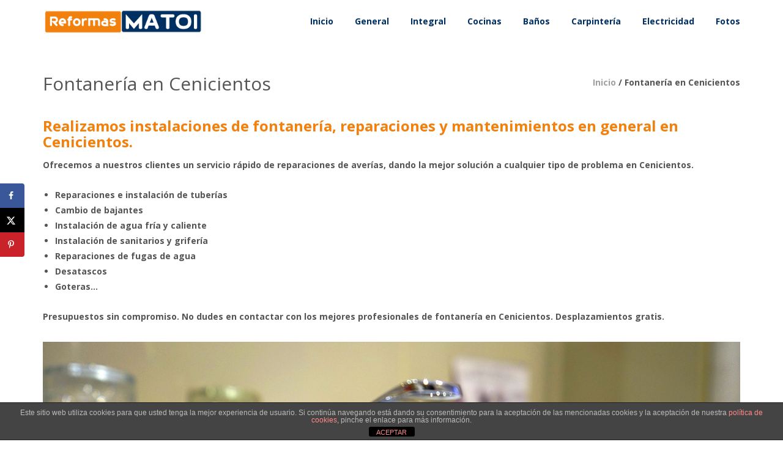

--- FILE ---
content_type: text/html; charset=UTF-8
request_url: https://www.reformasmatoi.com/fontaneria-en-cenicientos/
body_size: 11439
content:
<!DOCTYPE html>
<html dir="ltr" lang="es" prefix="og: https://ogp.me/ns#" class="no-js">
<head>
	<meta charset="UTF-8">
	<meta name="viewport" content="width=device-width">
	<link rel="profile" href="https://gmpg.org/xfn/11">
	<link rel="pingback" href="https://www.reformasmatoi.com/xmlrpc.php">
	<!--[if lt IE 9]>
	<script src="https://www.reformasmatoi.com/wp-content/themes/onetone/js/html5.js"></script>
	<![endif]-->
<title>Fontanería en Cenicientos | Reformas Matoi - Empresa de Reformas en Madrid</title>

		<!-- All in One SEO 4.9.3 - aioseo.com -->
	<meta name="robots" content="max-image-preview:large" />
	<meta name="google-site-verification" content="H2bBtO63RueLrXRhQdmp6sTLsUnmE7ppqpCNg8HZXS0" />
	<link rel="canonical" href="https://www.reformasmatoi.com/fontaneria-en-cenicientos/" />
	<meta name="generator" content="All in One SEO (AIOSEO) 4.9.3" />
		<meta property="og:locale" content="es_ES" />
		<meta property="og:site_name" content="Reformas Matoi - Empresa de Reformas en Madrid | Reforma general, integral, reforma de cocinas, reforma de baños, fontaneria, electricidad, carpintería" />
		<meta property="og:type" content="article" />
		<meta property="og:title" content="Fontanería en Cenicientos | Reformas Matoi - Empresa de Reformas en Madrid" />
		<meta property="og:url" content="https://www.reformasmatoi.com/fontaneria-en-cenicientos/" />
		<meta property="og:image" content="https://www.reformasmatoi.com/wp-content/uploads/2017/09/Foto-FB.png" />
		<meta property="og:image:secure_url" content="https://www.reformasmatoi.com/wp-content/uploads/2017/09/Foto-FB.png" />
		<meta property="og:image:width" content="350" />
		<meta property="og:image:height" content="350" />
		<meta property="article:published_time" content="2020-12-27T13:08:59+00:00" />
		<meta property="article:modified_time" content="2020-12-27T13:08:59+00:00" />
		<meta property="article:publisher" content="https://www.facebook.com/reformas.matoi.96" />
		<meta name="twitter:card" content="summary_large_image" />
		<meta name="twitter:site" content="@MatoiReformas" />
		<meta name="twitter:title" content="Fontanería en Cenicientos | Reformas Matoi - Empresa de Reformas en Madrid" />
		<meta name="twitter:creator" content="@MatoiReformas" />
		<meta name="twitter:image" content="https://www.reformasmatoi.com/wp-content/uploads/2017/09/Foto-FB.png" />
		<script type="application/ld+json" class="aioseo-schema">
			{"@context":"https:\/\/schema.org","@graph":[{"@type":"BreadcrumbList","@id":"https:\/\/www.reformasmatoi.com\/fontaneria-en-cenicientos\/#breadcrumblist","itemListElement":[{"@type":"ListItem","@id":"https:\/\/www.reformasmatoi.com#listItem","position":1,"name":"Home","item":"https:\/\/www.reformasmatoi.com","nextItem":{"@type":"ListItem","@id":"https:\/\/www.reformasmatoi.com\/fontaneria-en-cenicientos\/#listItem","name":"Fontaner\u00eda en Cenicientos"}},{"@type":"ListItem","@id":"https:\/\/www.reformasmatoi.com\/fontaneria-en-cenicientos\/#listItem","position":2,"name":"Fontaner\u00eda en Cenicientos","previousItem":{"@type":"ListItem","@id":"https:\/\/www.reformasmatoi.com#listItem","name":"Home"}}]},{"@type":"Organization","@id":"https:\/\/www.reformasmatoi.com\/#organization","name":"Reformas Matoi - Empresa de Reformas en Madrid","description":"Reforma general, integral, reforma de cocinas, reforma de ba\u00f1os, fontaneria, electricidad, carpinter\u00eda","url":"https:\/\/www.reformasmatoi.com\/","telephone":"+34663860211","logo":{"@type":"ImageObject","url":"https:\/\/www.reformasmatoi.com\/wp-content\/uploads\/2017\/09\/Foto-FB.png","@id":"https:\/\/www.reformasmatoi.com\/fontaneria-en-cenicientos\/#organizationLogo","width":350,"height":350},"image":{"@id":"https:\/\/www.reformasmatoi.com\/fontaneria-en-cenicientos\/#organizationLogo"},"sameAs":["https:\/\/www.facebook.com\/reformas.matoi.96","https:\/\/twitter.com\/MatoiReformas","https:\/\/www.instagram.com\/reformasmatoi\/","https:\/\/www.pinterest.es\/refmatoi\/","https:\/\/www.linkedin.com\/in\/reformas-matoi\/"]},{"@type":"WebPage","@id":"https:\/\/www.reformasmatoi.com\/fontaneria-en-cenicientos\/#webpage","url":"https:\/\/www.reformasmatoi.com\/fontaneria-en-cenicientos\/","name":"Fontaner\u00eda en Cenicientos | Reformas Matoi - Empresa de Reformas en Madrid","inLanguage":"es-ES","isPartOf":{"@id":"https:\/\/www.reformasmatoi.com\/#website"},"breadcrumb":{"@id":"https:\/\/www.reformasmatoi.com\/fontaneria-en-cenicientos\/#breadcrumblist"},"datePublished":"2020-12-27T13:08:59+00:00","dateModified":"2020-12-27T13:08:59+00:00"},{"@type":"WebSite","@id":"https:\/\/www.reformasmatoi.com\/#website","url":"https:\/\/www.reformasmatoi.com\/","name":"Reformas Matoi - Empresa de Reformas en Madrid","description":"Reforma general, integral, reforma de cocinas, reforma de ba\u00f1os, fontaneria, electricidad, carpinter\u00eda","inLanguage":"es-ES","publisher":{"@id":"https:\/\/www.reformasmatoi.com\/#organization"}}]}
		</script>
		<!-- All in One SEO -->

<!-- Hubbub v.1.36.3 https://morehubbub.com/ -->
<meta property="og:locale" content="es_ES" />
<meta property="og:type" content="article" />
<meta property="og:title" content="Fontanería en Cenicientos" />
<meta property="og:description" content="Realizamos instalaciones de fontanería, reparaciones y mantenimientos en general en Cenicientos. Ofrecemos a nuestros clientes un servicio rápido de reparaciones de averías, dando la mejor solución a cualquier tipo de problema en Cenicientos. Reparaciones e instalación de" />
<meta property="og:url" content="https://www.reformasmatoi.com/fontaneria-en-cenicientos/" />
<meta property="og:site_name" content="Reformas Matoi - Empresa de Reformas en Madrid" />
<meta property="og:updated_time" content="2020-12-27T13:08:59+00:00" />
<meta property="article:published_time" content="2020-12-27T13:08:59+00:00" />
<meta property="article:modified_time" content="2020-12-27T13:08:59+00:00" />
<meta name="twitter:card" content="summary_large_image" />
<meta name="twitter:title" content="Fontanería en Cenicientos" />
<meta name="twitter:description" content="Realizamos instalaciones de fontanería, reparaciones y mantenimientos en general en Cenicientos. Ofrecemos a nuestros clientes un servicio rápido de reparaciones de averías, dando la mejor solución a cualquier tipo de problema en Cenicientos. Reparaciones e instalación de" />
<meta class="flipboard-article" content="Realizamos instalaciones de fontanería, reparaciones y mantenimientos en general en Cenicientos. Ofrecemos a nuestros clientes un servicio rápido de reparaciones de averías, dando la mejor solución a cualquier tipo de problema en Cenicientos. Reparaciones e instalación de" />
<!-- Hubbub v.1.36.3 https://morehubbub.com/ -->
<link rel='dns-prefetch' href='//www.googletagmanager.com' />
<link rel='dns-prefetch' href='//cdnjs.cloudflare.com' />
<link rel='dns-prefetch' href='//fonts.googleapis.com' />
<link rel="alternate" type="application/rss+xml" title="Reformas Matoi - Empresa de Reformas en Madrid &raquo; Feed" href="https://www.reformasmatoi.com/feed/" />
<link rel="alternate" type="application/rss+xml" title="Reformas Matoi - Empresa de Reformas en Madrid &raquo; Feed de los comentarios" href="https://www.reformasmatoi.com/comments/feed/" />
<script type="text/javascript">
window._wpemojiSettings = {"baseUrl":"https:\/\/s.w.org\/images\/core\/emoji\/14.0.0\/72x72\/","ext":".png","svgUrl":"https:\/\/s.w.org\/images\/core\/emoji\/14.0.0\/svg\/","svgExt":".svg","source":{"concatemoji":"https:\/\/www.reformasmatoi.com\/wp-includes\/js\/wp-emoji-release.min.js?ver=6.1.9"}};
/*! This file is auto-generated */
!function(e,a,t){var n,r,o,i=a.createElement("canvas"),p=i.getContext&&i.getContext("2d");function s(e,t){var a=String.fromCharCode,e=(p.clearRect(0,0,i.width,i.height),p.fillText(a.apply(this,e),0,0),i.toDataURL());return p.clearRect(0,0,i.width,i.height),p.fillText(a.apply(this,t),0,0),e===i.toDataURL()}function c(e){var t=a.createElement("script");t.src=e,t.defer=t.type="text/javascript",a.getElementsByTagName("head")[0].appendChild(t)}for(o=Array("flag","emoji"),t.supports={everything:!0,everythingExceptFlag:!0},r=0;r<o.length;r++)t.supports[o[r]]=function(e){if(p&&p.fillText)switch(p.textBaseline="top",p.font="600 32px Arial",e){case"flag":return s([127987,65039,8205,9895,65039],[127987,65039,8203,9895,65039])?!1:!s([55356,56826,55356,56819],[55356,56826,8203,55356,56819])&&!s([55356,57332,56128,56423,56128,56418,56128,56421,56128,56430,56128,56423,56128,56447],[55356,57332,8203,56128,56423,8203,56128,56418,8203,56128,56421,8203,56128,56430,8203,56128,56423,8203,56128,56447]);case"emoji":return!s([129777,127995,8205,129778,127999],[129777,127995,8203,129778,127999])}return!1}(o[r]),t.supports.everything=t.supports.everything&&t.supports[o[r]],"flag"!==o[r]&&(t.supports.everythingExceptFlag=t.supports.everythingExceptFlag&&t.supports[o[r]]);t.supports.everythingExceptFlag=t.supports.everythingExceptFlag&&!t.supports.flag,t.DOMReady=!1,t.readyCallback=function(){t.DOMReady=!0},t.supports.everything||(n=function(){t.readyCallback()},a.addEventListener?(a.addEventListener("DOMContentLoaded",n,!1),e.addEventListener("load",n,!1)):(e.attachEvent("onload",n),a.attachEvent("onreadystatechange",function(){"complete"===a.readyState&&t.readyCallback()})),(e=t.source||{}).concatemoji?c(e.concatemoji):e.wpemoji&&e.twemoji&&(c(e.twemoji),c(e.wpemoji)))}(window,document,window._wpemojiSettings);
</script>
<style type="text/css">
img.wp-smiley,
img.emoji {
	display: inline !important;
	border: none !important;
	box-shadow: none !important;
	height: 1em !important;
	width: 1em !important;
	margin: 0 0.07em !important;
	vertical-align: -0.1em !important;
	background: none !important;
	padding: 0 !important;
}
</style>
	<link rel='stylesheet' id='wp-block-library-css' href='https://www.reformasmatoi.com/wp-includes/css/dist/block-library/style.min.css?ver=6.1.9' type='text/css' media='all' />
<link rel='stylesheet' id='aioseo/css/src/vue/standalone/blocks/table-of-contents/global.scss-css' href='https://www.reformasmatoi.com/wp-content/plugins/all-in-one-seo-pack/dist/Lite/assets/css/table-of-contents/global.e90f6d47.css?ver=4.9.3' type='text/css' media='all' />
<link rel='stylesheet' id='classic-theme-styles-css' href='https://www.reformasmatoi.com/wp-includes/css/classic-themes.min.css?ver=1' type='text/css' media='all' />
<style id='global-styles-inline-css' type='text/css'>
body{--wp--preset--color--black: #000000;--wp--preset--color--cyan-bluish-gray: #abb8c3;--wp--preset--color--white: #ffffff;--wp--preset--color--pale-pink: #f78da7;--wp--preset--color--vivid-red: #cf2e2e;--wp--preset--color--luminous-vivid-orange: #ff6900;--wp--preset--color--luminous-vivid-amber: #fcb900;--wp--preset--color--light-green-cyan: #7bdcb5;--wp--preset--color--vivid-green-cyan: #00d084;--wp--preset--color--pale-cyan-blue: #8ed1fc;--wp--preset--color--vivid-cyan-blue: #0693e3;--wp--preset--color--vivid-purple: #9b51e0;--wp--preset--gradient--vivid-cyan-blue-to-vivid-purple: linear-gradient(135deg,rgba(6,147,227,1) 0%,rgb(155,81,224) 100%);--wp--preset--gradient--light-green-cyan-to-vivid-green-cyan: linear-gradient(135deg,rgb(122,220,180) 0%,rgb(0,208,130) 100%);--wp--preset--gradient--luminous-vivid-amber-to-luminous-vivid-orange: linear-gradient(135deg,rgba(252,185,0,1) 0%,rgba(255,105,0,1) 100%);--wp--preset--gradient--luminous-vivid-orange-to-vivid-red: linear-gradient(135deg,rgba(255,105,0,1) 0%,rgb(207,46,46) 100%);--wp--preset--gradient--very-light-gray-to-cyan-bluish-gray: linear-gradient(135deg,rgb(238,238,238) 0%,rgb(169,184,195) 100%);--wp--preset--gradient--cool-to-warm-spectrum: linear-gradient(135deg,rgb(74,234,220) 0%,rgb(151,120,209) 20%,rgb(207,42,186) 40%,rgb(238,44,130) 60%,rgb(251,105,98) 80%,rgb(254,248,76) 100%);--wp--preset--gradient--blush-light-purple: linear-gradient(135deg,rgb(255,206,236) 0%,rgb(152,150,240) 100%);--wp--preset--gradient--blush-bordeaux: linear-gradient(135deg,rgb(254,205,165) 0%,rgb(254,45,45) 50%,rgb(107,0,62) 100%);--wp--preset--gradient--luminous-dusk: linear-gradient(135deg,rgb(255,203,112) 0%,rgb(199,81,192) 50%,rgb(65,88,208) 100%);--wp--preset--gradient--pale-ocean: linear-gradient(135deg,rgb(255,245,203) 0%,rgb(182,227,212) 50%,rgb(51,167,181) 100%);--wp--preset--gradient--electric-grass: linear-gradient(135deg,rgb(202,248,128) 0%,rgb(113,206,126) 100%);--wp--preset--gradient--midnight: linear-gradient(135deg,rgb(2,3,129) 0%,rgb(40,116,252) 100%);--wp--preset--duotone--dark-grayscale: url('#wp-duotone-dark-grayscale');--wp--preset--duotone--grayscale: url('#wp-duotone-grayscale');--wp--preset--duotone--purple-yellow: url('#wp-duotone-purple-yellow');--wp--preset--duotone--blue-red: url('#wp-duotone-blue-red');--wp--preset--duotone--midnight: url('#wp-duotone-midnight');--wp--preset--duotone--magenta-yellow: url('#wp-duotone-magenta-yellow');--wp--preset--duotone--purple-green: url('#wp-duotone-purple-green');--wp--preset--duotone--blue-orange: url('#wp-duotone-blue-orange');--wp--preset--font-size--small: 13px;--wp--preset--font-size--medium: 20px;--wp--preset--font-size--large: 36px;--wp--preset--font-size--x-large: 42px;--wp--preset--spacing--20: 0.44rem;--wp--preset--spacing--30: 0.67rem;--wp--preset--spacing--40: 1rem;--wp--preset--spacing--50: 1.5rem;--wp--preset--spacing--60: 2.25rem;--wp--preset--spacing--70: 3.38rem;--wp--preset--spacing--80: 5.06rem;}:where(.is-layout-flex){gap: 0.5em;}body .is-layout-flow > .alignleft{float: left;margin-inline-start: 0;margin-inline-end: 2em;}body .is-layout-flow > .alignright{float: right;margin-inline-start: 2em;margin-inline-end: 0;}body .is-layout-flow > .aligncenter{margin-left: auto !important;margin-right: auto !important;}body .is-layout-constrained > .alignleft{float: left;margin-inline-start: 0;margin-inline-end: 2em;}body .is-layout-constrained > .alignright{float: right;margin-inline-start: 2em;margin-inline-end: 0;}body .is-layout-constrained > .aligncenter{margin-left: auto !important;margin-right: auto !important;}body .is-layout-constrained > :where(:not(.alignleft):not(.alignright):not(.alignfull)){max-width: var(--wp--style--global--content-size);margin-left: auto !important;margin-right: auto !important;}body .is-layout-constrained > .alignwide{max-width: var(--wp--style--global--wide-size);}body .is-layout-flex{display: flex;}body .is-layout-flex{flex-wrap: wrap;align-items: center;}body .is-layout-flex > *{margin: 0;}:where(.wp-block-columns.is-layout-flex){gap: 2em;}.has-black-color{color: var(--wp--preset--color--black) !important;}.has-cyan-bluish-gray-color{color: var(--wp--preset--color--cyan-bluish-gray) !important;}.has-white-color{color: var(--wp--preset--color--white) !important;}.has-pale-pink-color{color: var(--wp--preset--color--pale-pink) !important;}.has-vivid-red-color{color: var(--wp--preset--color--vivid-red) !important;}.has-luminous-vivid-orange-color{color: var(--wp--preset--color--luminous-vivid-orange) !important;}.has-luminous-vivid-amber-color{color: var(--wp--preset--color--luminous-vivid-amber) !important;}.has-light-green-cyan-color{color: var(--wp--preset--color--light-green-cyan) !important;}.has-vivid-green-cyan-color{color: var(--wp--preset--color--vivid-green-cyan) !important;}.has-pale-cyan-blue-color{color: var(--wp--preset--color--pale-cyan-blue) !important;}.has-vivid-cyan-blue-color{color: var(--wp--preset--color--vivid-cyan-blue) !important;}.has-vivid-purple-color{color: var(--wp--preset--color--vivid-purple) !important;}.has-black-background-color{background-color: var(--wp--preset--color--black) !important;}.has-cyan-bluish-gray-background-color{background-color: var(--wp--preset--color--cyan-bluish-gray) !important;}.has-white-background-color{background-color: var(--wp--preset--color--white) !important;}.has-pale-pink-background-color{background-color: var(--wp--preset--color--pale-pink) !important;}.has-vivid-red-background-color{background-color: var(--wp--preset--color--vivid-red) !important;}.has-luminous-vivid-orange-background-color{background-color: var(--wp--preset--color--luminous-vivid-orange) !important;}.has-luminous-vivid-amber-background-color{background-color: var(--wp--preset--color--luminous-vivid-amber) !important;}.has-light-green-cyan-background-color{background-color: var(--wp--preset--color--light-green-cyan) !important;}.has-vivid-green-cyan-background-color{background-color: var(--wp--preset--color--vivid-green-cyan) !important;}.has-pale-cyan-blue-background-color{background-color: var(--wp--preset--color--pale-cyan-blue) !important;}.has-vivid-cyan-blue-background-color{background-color: var(--wp--preset--color--vivid-cyan-blue) !important;}.has-vivid-purple-background-color{background-color: var(--wp--preset--color--vivid-purple) !important;}.has-black-border-color{border-color: var(--wp--preset--color--black) !important;}.has-cyan-bluish-gray-border-color{border-color: var(--wp--preset--color--cyan-bluish-gray) !important;}.has-white-border-color{border-color: var(--wp--preset--color--white) !important;}.has-pale-pink-border-color{border-color: var(--wp--preset--color--pale-pink) !important;}.has-vivid-red-border-color{border-color: var(--wp--preset--color--vivid-red) !important;}.has-luminous-vivid-orange-border-color{border-color: var(--wp--preset--color--luminous-vivid-orange) !important;}.has-luminous-vivid-amber-border-color{border-color: var(--wp--preset--color--luminous-vivid-amber) !important;}.has-light-green-cyan-border-color{border-color: var(--wp--preset--color--light-green-cyan) !important;}.has-vivid-green-cyan-border-color{border-color: var(--wp--preset--color--vivid-green-cyan) !important;}.has-pale-cyan-blue-border-color{border-color: var(--wp--preset--color--pale-cyan-blue) !important;}.has-vivid-cyan-blue-border-color{border-color: var(--wp--preset--color--vivid-cyan-blue) !important;}.has-vivid-purple-border-color{border-color: var(--wp--preset--color--vivid-purple) !important;}.has-vivid-cyan-blue-to-vivid-purple-gradient-background{background: var(--wp--preset--gradient--vivid-cyan-blue-to-vivid-purple) !important;}.has-light-green-cyan-to-vivid-green-cyan-gradient-background{background: var(--wp--preset--gradient--light-green-cyan-to-vivid-green-cyan) !important;}.has-luminous-vivid-amber-to-luminous-vivid-orange-gradient-background{background: var(--wp--preset--gradient--luminous-vivid-amber-to-luminous-vivid-orange) !important;}.has-luminous-vivid-orange-to-vivid-red-gradient-background{background: var(--wp--preset--gradient--luminous-vivid-orange-to-vivid-red) !important;}.has-very-light-gray-to-cyan-bluish-gray-gradient-background{background: var(--wp--preset--gradient--very-light-gray-to-cyan-bluish-gray) !important;}.has-cool-to-warm-spectrum-gradient-background{background: var(--wp--preset--gradient--cool-to-warm-spectrum) !important;}.has-blush-light-purple-gradient-background{background: var(--wp--preset--gradient--blush-light-purple) !important;}.has-blush-bordeaux-gradient-background{background: var(--wp--preset--gradient--blush-bordeaux) !important;}.has-luminous-dusk-gradient-background{background: var(--wp--preset--gradient--luminous-dusk) !important;}.has-pale-ocean-gradient-background{background: var(--wp--preset--gradient--pale-ocean) !important;}.has-electric-grass-gradient-background{background: var(--wp--preset--gradient--electric-grass) !important;}.has-midnight-gradient-background{background: var(--wp--preset--gradient--midnight) !important;}.has-small-font-size{font-size: var(--wp--preset--font-size--small) !important;}.has-medium-font-size{font-size: var(--wp--preset--font-size--medium) !important;}.has-large-font-size{font-size: var(--wp--preset--font-size--large) !important;}.has-x-large-font-size{font-size: var(--wp--preset--font-size--x-large) !important;}
.wp-block-navigation a:where(:not(.wp-element-button)){color: inherit;}
:where(.wp-block-columns.is-layout-flex){gap: 2em;}
.wp-block-pullquote{font-size: 1.5em;line-height: 1.6;}
</style>
<link rel='stylesheet' id='front-estilos-css' href='https://www.reformasmatoi.com/wp-content/plugins/asesor-cookies-para-la-ley-en-espana/html/front/estilos.css?ver=6.1.9' type='text/css' media='all' />
<link rel='stylesheet' id='fb-widget-frontend-style-css' href='https://www.reformasmatoi.com/wp-content/plugins/facebook-pagelike-widget/assets/css/style.css?ver=1.0.0' type='text/css' media='all' />
<link rel='stylesheet' id='finalTilesGallery_stylesheet-css' href='https://www.reformasmatoi.com/wp-content/plugins/final-tiles-grid-gallery-lite/scripts/ftg.css?ver=3.6.10' type='text/css' media='all' />
<link rel='stylesheet' id='fontawesome_stylesheet-css' href='https://www.reformasmatoi.com/wp-content/plugins/final-tiles-grid-gallery-lite/fonts/font-awesome/css/font-awesome.min.css?ver=6.1.9' type='text/css' media='all' />
<link rel='stylesheet' id='ssb-ui-style-css' href='https://www.reformasmatoi.com/wp-content/plugins/sticky-side-buttons/assets/css/ssb-ui-style.css?ver=2.0.3' type='text/css' media='all' />
<style id='ssb-ui-style-inline-css' type='text/css'>
#ssb-btn-2{background: #003061;}
#ssb-btn-2:hover{background:rgba(0,48,97,0.9);}
#ssb-btn-2 a{color: #ffffff;}
.ssb-share-btn,.ssb-share-btn .ssb-social-popup{background:#003061;color:#ffffff}
.ssb-share-btn:hover{background:rgba(0,48,97,0.9);}
.ssb-share-btn a{color:#ffffff !important;}
#ssb-btn-1{background: #f2800d;}
#ssb-btn-1:hover{background:rgba(242,128,13,0.9);}
#ssb-btn-1 a{color: #ffffff;}

</style>
<link rel='stylesheet' id='ssb-fontawesome-frontend-css' href='https://cdnjs.cloudflare.com/ajax/libs/font-awesome/6.7.2/css/all.min.css?ver=6.7.2' type='text/css' media='all' />
<link rel='stylesheet' id='onetone-Yanone-Kaffeesatz-css' href='//fonts.googleapis.com/css?family=Open+Sans%3A300%2C400%2C700%7CYanone+Kaffeesatz%7CLustria&#038;ver=6.1.9' type='text/css' media='' />
<link rel='stylesheet' id='font-awesome-css' href='https://www.reformasmatoi.com/wp-content/plugins/magee-shortcodes/assets/font-awesome/css/font-awesome.min.css?ver=4.4.0' type='text/css' media='' />
<link rel='stylesheet' id='bootstrap-css' href='https://www.reformasmatoi.com/wp-content/plugins/magee-shortcodes/assets/bootstrap/css/bootstrap.min.css?ver=3.3.7' type='text/css' media='' />
<link rel='stylesheet' id='owl.carousel-css' href='https://www.reformasmatoi.com/wp-content/themes/onetone/plugins/owl-carousel/assets/owl.carousel.css?ver=6.1.9' type='text/css' media='' />
<link rel='stylesheet' id='prettyPhoto-css' href='https://www.reformasmatoi.com/wp-content/themes/onetone/css/prettyPhoto.css?ver=3.1.5' type='text/css' media='' />
<link rel='stylesheet' id='onetone-main-css' href='https://www.reformasmatoi.com/wp-content/themes/onetone/style.css?ver=1.8.7' type='text/css' media='all' />
<style id='onetone-main-inline-css' type='text/css'>
header .site-name,header .site-description,header .site-tagline{display:none;}.site{}.entry-content a,.home-section-content a{color:#1972b4;}.fxd-header {
		background-color: rgba(255,255,255,0.7);
		}.main-header {
		background-color: rgba(255,255,255,1);
		}.fxd-header{background-color: rgba(255,255,255,0.7);}
.fxd-header .site-nav > ul > li > a {font-size:16px;}
.top-bar{background-color:#1972b4;}.top-bar-info{color:#ffffff;}.top-bar ul li a{color:#000000;}.site-nav > ul > li > a{padding-top:0px}.site-nav > ul > li > a{padding-bottom:0px}.footer-widget-area .widget-box li{
border-color:#ffffff;}footer input,footer textarea{background-color:#ffffff;}footer input,footer textarea{color:#ffffff;}footer input,footer textarea{border-color:#ffffff;}.post-inner,.page-inner{padding-top:10px;}.post-inner,.page-inner{padding-bottom:10px;}.col-lg-1, .col-lg-10, .col-lg-11, .col-lg-12, .col-lg-2, .col-lg-3, .col-lg-4, .col-lg-5, .col-lg-6, .col-lg-7, .col-lg-8, .col-lg-9, .col-md-1, .col-md-10, .col-md-11, .col-md-12, .col-md-2, .col-md-3, .col-md-4, .col-md-5, .col-md-6, .col-md-7, .col-md-8, .col-md-9, .col-sm-1, .col-sm-10, .col-sm-11, .col-sm-12, .col-sm-2, .col-sm-3, .col-sm-4, .col-sm-5, .col-sm-6, .col-sm-7, .col-sm-8, .col-sm-9, .col-xs-1, .col-xs-10, .col-xs-11, .col-xs-12, .col-xs-2, .col-xs-3, .col-xs-4, .col-xs-5, .col-xs-6, .col-xs-7, .col-xs-8, .col-xs-9{margin-top:0px;}.col-lg-1, .col-lg-10, .col-lg-11, .col-lg-12, .col-lg-2, .col-lg-3, .col-lg-4, .col-lg-5, .col-lg-6, .col-lg-7, .col-lg-8, .col-lg-9, .col-md-1, .col-md-10, .col-md-11, .col-md-12, .col-md-2, .col-md-3, .col-md-4, .col-md-5, .col-md-6, .col-md-7, .col-md-8, .col-md-9, .col-sm-1, .col-sm-10, .col-sm-11, .col-sm-12, .col-sm-2, .col-sm-3, .col-sm-4, .col-sm-5, .col-sm-6, .col-sm-7, .col-sm-8, .col-sm-9, .col-xs-1, .col-xs-10, .col-xs-11, .col-xs-12, .col-xs-2, .col-xs-3, .col-xs-4, .col-xs-5, .col-xs-6, .col-xs-7, .col-xs-8, .col-xs-9{margin-bottom:10px;}.main-header{background-color:#ffffff;}#menu-main > li > a {color:#003061;}#menu-main > li > a:hover{color:#003061;}.main-header .sub-menu{background-color:#003061;}#menu-main  li li a{color:#ffffff;}#menu-main  li li a:hover{color:#ffffff;}.site-nav  ul li li a{border-color:#ffffff !important;}section.home-section-1 .section-title{text-align:center ;}
section.home-section-1 .section-title{font-size:64px;font-weight:normal;color:#ffffff;}
section.home-section-1 .magee-heading{font-size:64px;font-weight:normal;color:#ffffff;}
section.home-section-2 .section-title{text-align:center ;}
section.home-section-2 .section-title{font-size:48px;font-weight:normal;color:#003061;}
section.home-section-3 .section-title{text-align:center ;}
section.home-section-3 .section-title{font-size:36px;font-weight:normal;color:#f2800d;}
section.home-section-4 .section-title{text-align:center ;}
section.home-section-4 .section-title{font-size:36px;font-weight:bold;color:#ffffff;}
section.home-section-5 .section-title{text-align:center ;}
section.home-section-5 .section-title{font-size:36px;font-weight:bold;color:#003061;}
section.home-section-6 .section-title{text-align:center ;}
section.home-section-6 .section-title{font-size:36px;font-weight:bold;color:#ffffff;}
section.home-section-7 .section-title{text-align:center ;}
section.home-section-7 .section-title{font-size:36px;font-weight:bold;color:#ffffff;}
section.home-section-8 .section-title{text-align:center ;}
section.home-section-8 .section-title{font-size:36px;font-weight:bold;color:#666666;}
section.home-section-9 .section-title{text-align:center ;}
section.home-section-9 .section-title{font-size:36px;font-weight:bold;color:#666666;}
section.home-section-10 .section-title{text-align:center ;}
section.home-section-10 .section-title{font-size:36px;font-weight:normal;color:#666666;}
section.home-section-11 .section-title{text-align:center ;}
section.home-section-11 .section-title{font-size:36px;font-weight:normal;color:#666666;}
section.home-section-12 .section-title{text-align:center ;}
section.home-section-12 .section-title{font-size:36px;font-weight:normal;color:#666666;}
section.home-section-13 .section-title{text-align:center ;}
section.home-section-13 .section-title{font-size:36px;font-weight:normal;color:#666666;}
section.home-section-14 .section-title{text-align:center ;}
section.home-section-14 .section-title{font-size:36px;font-weight:normal;color:#666666;}
section.home-section-15 .section-title{text-align:center ;}
section.home-section-15 .section-title{font-size:36px;font-weight:normal;color:#666666;}

	section.home-section-1 .home-section-content,
	section.home-section-1 p{font-size:18px;font-weight:normal;color:#ffffff;}
section.home-section-1 .home-section-content{text-align:center}
section.home-section-1 {background:url(https://www.reformasmatoi.com/wp-content/uploads/2017/09/reformasmatoi.jpg)  no-repeat top center fixed;}

	section.home-section-2 .home-section-content,
	section.home-section-2 p{font-size:16px;font-weight:normal;color:#003061;}
section.home-section-2 .home-section-content{text-align:left}
section.home-section-2 {padding:10px 0;
background-color:#ffffff;}

	section.home-section-3 .home-section-content,
	section.home-section-3 p{font-size:24px;font-weight:bold;color:#666666;}
section.home-section-3 .home-section-content{text-align:center}
section.home-section-3 {padding:10px 0;
background-color:#ffffff;}

	section.home-section-4 .home-section-content,
	section.home-section-4 p{font-size:14px;font-weight:normal;color:#ffffff;}
section.home-section-4 .home-section-content{text-align:center}
section.home-section-4 {padding:10px 0;
background-color:#f2800d;}

	section.home-section-5 .home-section-content,
	section.home-section-5 p{font-size:14px;font-weight:normal;color:#f2800d;}
section.home-section-5 .home-section-content{text-align:center}
section.home-section-5 {padding:10px 0;
background-color:#ffffff;}

	section.home-section-6 .home-section-content,
	section.home-section-6 p{font-size:14px;font-weight:normal;color:#ffffff;}
section.home-section-6 .home-section-content{text-align:left}
section.home-section-6 {padding:10px 0;
background-color:#003061;}

	section.home-section-7 .home-section-content,
	section.home-section-7 p{font-size:14px;font-weight:normal;color:#ffffff;}
section.home-section-7 .home-section-content{text-align:center}
section.home-section-7 {padding:10px 0 50px;
background:url(https://www.mageewp.com/onetone/wp-content/uploads/sites/17/2015/11/123.jpg)  no-repeat bottom center scroll;background-color:#eded4b;}

	section.home-section-8 .home-section-content,
	section.home-section-8 p{font-size:14px;font-weight:normal;color:#666666;}
section.home-section-8 .home-section-content{text-align:left}
section.home-section-8 {padding:10px 0;
background-color:#ffffff;}

	section.home-section-9 .home-section-content,
	section.home-section-9 p{font-size:14px;font-weight:normal;color:#666666;}
section.home-section-9 .home-section-content{text-align:center}
section.home-section-9 {padding:10px 0;
background-color:#ffffff;}

	section.home-section-10 .home-section-content,
	section.home-section-10 p{font-size:14px;font-weight:normal;color:#666666;}
section.home-section-10 {}

	section.home-section-11 .home-section-content,
	section.home-section-11 p{font-size:36px;font-weight:normal;color:#666666;}
section.home-section-11 {}

	section.home-section-12 .home-section-content,
	section.home-section-12 p{font-size:36px;font-weight:normal;color:#666666;}
section.home-section-12 {}

	section.home-section-13 .home-section-content,
	section.home-section-13 p{font-size:36px;font-weight:normal;color:#666666;}
section.home-section-13 {}

	section.home-section-14 .home-section-content,
	section.home-section-14 p{font-size:36px;font-weight:normal;color:#666666;}
section.home-section-14 {}

	section.home-section-15 .home-section-content,
	section.home-section-15 p{font-size:36px;font-weight:normal;color:#666666;}
section.home-section-15 {}
body{margin:0px;}
</style>
<link rel='stylesheet' id='onetone-onetone-css' href='https://www.reformasmatoi.com/wp-content/themes/onetone/css/onetone.css?ver=1.8.7' type='text/css' media='' />
<link rel='stylesheet' id='onetone-ms-css' href='https://www.reformasmatoi.com/wp-content/themes/onetone/css/onetone-ms.css?ver=1.8.7' type='text/css' media='' />
<link rel='stylesheet' id='onetone-scheme'  href='https://www.reformasmatoi.com/wp-content/themes/onetone/css/scheme.less?ver=1.8.7' type='text/less' media='' />
<link rel='stylesheet' id='onetone-home-css' href='https://www.reformasmatoi.com/wp-content/themes/onetone/css/home.css?ver=1.8.7' type='text/css' media='' />
<link rel='stylesheet' id='onetone-bigvideo-css' href='https://www.reformasmatoi.com/wp-content/themes/onetone/plugins/YTPlayer/css/jquery.mb.YTPlayer.min.css?ver=6.1.9' type='text/css' media='1' />
<link rel='stylesheet' id='dpsp-frontend-style-pro-css' href='https://www.reformasmatoi.com/wp-content/plugins/social-pug/assets/dist/style-frontend-pro.css?ver=1.36.3' type='text/css' media='all' />
<style id='dpsp-frontend-style-pro-inline-css' type='text/css'>

			@media screen and ( max-width : 720px ) {
				aside#dpsp-floating-sidebar.dpsp-hide-on-mobile.opened {
					display: none;
				}
			}
			
</style>
<link rel='stylesheet' id='newsletter-css' href='https://www.reformasmatoi.com/wp-content/plugins/newsletter/style.css?ver=9.1.0' type='text/css' media='all' />
<script type='text/javascript' src='https://www.reformasmatoi.com/wp-includes/js/jquery/jquery.min.js?ver=3.6.1' id='jquery-core-js'></script>
<script type='text/javascript' src='https://www.reformasmatoi.com/wp-includes/js/jquery/jquery-migrate.min.js?ver=3.3.2' id='jquery-migrate-js'></script>
<script type='text/javascript' id='front-principal-js-extra'>
/* <![CDATA[ */
var cdp_cookies_info = {"url_plugin":"https:\/\/www.reformasmatoi.com\/wp-content\/plugins\/asesor-cookies-para-la-ley-en-espana\/plugin.php","url_admin_ajax":"https:\/\/www.reformasmatoi.com\/wp-admin\/admin-ajax.php"};
/* ]]> */
</script>
<script type='text/javascript' src='https://www.reformasmatoi.com/wp-content/plugins/asesor-cookies-para-la-ley-en-espana/html/front/principal.js?ver=6.1.9' id='front-principal-js'></script>
<script type='text/javascript' src='https://www.reformasmatoi.com/wp-content/plugins/magee-shortcodes/assets/bootstrap/js/bootstrap.min.js?ver=3.3.7' id='bootstrap-js'></script>
<script type='text/javascript' src='https://www.reformasmatoi.com/wp-content/themes/onetone/plugins/jquery.nav.js?ver=1.4.14%20' id='onetone-nav-js'></script>
<script type='text/javascript' src='https://www.reformasmatoi.com/wp-content/themes/onetone/plugins/jquery.scrollTo.js?ver=1.4.14%20' id='onetone-scrollTo-js'></script>

<!-- Fragmento de código de la etiqueta de Google (gtag.js) añadida por Site Kit -->

<!-- Fragmento de código de Google Analytics añadido por Site Kit -->
<script type='text/javascript' src='https://www.googletagmanager.com/gtag/js?id=GT-5MRHH95' id='google_gtagjs-js' async></script>
<script type='text/javascript' id='google_gtagjs-js-after'>
window.dataLayer = window.dataLayer || [];function gtag(){dataLayer.push(arguments);}
gtag("set","linker",{"domains":["www.reformasmatoi.com"]});
gtag("js", new Date());
gtag("set", "developer_id.dZTNiMT", true);
gtag("config", "GT-5MRHH95");
</script>

<!-- Finalizar fragmento de código de la etiqueta de Google (gtags.js) añadida por Site Kit -->
<link rel="https://api.w.org/" href="https://www.reformasmatoi.com/wp-json/" /><link rel="alternate" type="application/json" href="https://www.reformasmatoi.com/wp-json/wp/v2/pages/2061" /><link rel="EditURI" type="application/rsd+xml" title="RSD" href="https://www.reformasmatoi.com/xmlrpc.php?rsd" />
<link rel="wlwmanifest" type="application/wlwmanifest+xml" href="https://www.reformasmatoi.com/wp-includes/wlwmanifest.xml" />
<meta name="generator" content="WordPress 6.1.9" />
<link rel='shortlink' href='https://www.reformasmatoi.com/?p=2061' />
<link rel="alternate" type="application/json+oembed" href="https://www.reformasmatoi.com/wp-json/oembed/1.0/embed?url=https%3A%2F%2Fwww.reformasmatoi.com%2Ffontaneria-en-cenicientos%2F" />
<link rel="alternate" type="text/xml+oembed" href="https://www.reformasmatoi.com/wp-json/oembed/1.0/embed?url=https%3A%2F%2Fwww.reformasmatoi.com%2Ffontaneria-en-cenicientos%2F&#038;format=xml" />
<meta name="generator" content="Site Kit by Google 1.150.0" /><meta name="hubbub-info" description="Hubbub 1.36.3"><link rel="icon" href="https://www.reformasmatoi.com/wp-content/uploads/2017/09/cropped-Foto-FB-32x32.png" sizes="32x32" />
<link rel="icon" href="https://www.reformasmatoi.com/wp-content/uploads/2017/09/cropped-Foto-FB-192x192.png" sizes="192x192" />
<link rel="apple-touch-icon" href="https://www.reformasmatoi.com/wp-content/uploads/2017/09/cropped-Foto-FB-180x180.png" />
<meta name="msapplication-TileImage" content="https://www.reformasmatoi.com/wp-content/uploads/2017/09/cropped-Foto-FB-270x270.png" />
</head>
<body data-rsssl=1 class="page-template-default page page-id-2061 blog">
	<div class="wrapper">
		<div class="top-wrap">
                    <!--Header-->
            <header class="header-wrap logo-left ">
                             
                <div class="main-header ">
                    <div class="container">
                        <div class="logo-box">
                                                
                            <a href="https://www.reformasmatoi.com/">
                            <img class="site-logo normal_logo" alt="Reformas Matoi &#8211; Empresa de Reformas en Madrid" src="https://www.reformasmatoi.com/wp-content/uploads/2017/09/Logo-Reformas-Matoi.png" />
                            </a>
                                                                                     <div class="name-box" style=" display:block;">
                                <a href="https://www.reformasmatoi.com/"><h1 class="site-name">Reformas Matoi &#8211; Empresa de Reformas en Madrid</h1></a>
                                <span class="site-tagline">Reforma general, integral, reforma de cocinas, reforma de baños, fontaneria, electricidad, carpintería</span>
                            </div>
                            
                        </div>
                        <button class="site-nav-toggle">
                            <span class="sr-only">Cambiar navegación</span>
                            <i class="fa fa-bars fa-2x"></i>
                        </button>
                        <nav class="site-nav" role="navigation">
                            <ul id="menu-main" class="main-nav"><li id="menu-item-349" class="menu-item menu-item-type-custom menu-item-object-custom menu-item-home menu-item-349"><a href="https://www.reformasmatoi.com/"><span>Inicio</span></a></li>
<li id="menu-item-210" class="menu-item menu-item-type-post_type menu-item-object-page menu-item-210"><a href="https://www.reformasmatoi.com/reforma-general-5/"><span>General</span></a></li>
<li id="menu-item-211" class="menu-item menu-item-type-post_type menu-item-object-page menu-item-211"><a href="https://www.reformasmatoi.com/reforma-integral-2/"><span>Integral</span></a></li>
<li id="menu-item-209" class="menu-item menu-item-type-post_type menu-item-object-page menu-item-209"><a href="https://www.reformasmatoi.com/reforma-de-cocinas-en-madrid-y-alrededores/"><span>Cocinas</span></a></li>
<li id="menu-item-208" class="menu-item menu-item-type-post_type menu-item-object-page menu-item-208"><a href="https://www.reformasmatoi.com/fontaneria-2/"><span>Baños</span></a></li>
<li id="menu-item-206" class="menu-item menu-item-type-post_type menu-item-object-page menu-item-206"><a href="https://www.reformasmatoi.com/carpinteria-2/"><span>Carpintería</span></a></li>
<li id="menu-item-207" class="menu-item menu-item-type-post_type menu-item-object-page menu-item-207"><a href="https://www.reformasmatoi.com/electricidad-2/"><span>Electricidad</span></a></li>
<li id="menu-item-470" class="menu-item menu-item-type-post_type menu-item-object-page menu-item-470"><a href="https://www.reformasmatoi.com/trabajos-realizados/"><span>Fotos</span></a></li>
</ul>                        </nav>
                    </div>
                </div>
                
                                        
                <div class="fxd-header">
                    <div class="container">
                        <div class="logo-box">
                                                    <a href="https://www.reformasmatoi.com/"><img class="site-logo normal_logo" src="https://www.reformasmatoi.com/wp-content/uploads/2017/09/Logo-Reformas-Matoi.png"></a>
                            
                                                   
                                                        <div class="name-box" style=" display:block;">
                                <a href="https://www.reformasmatoi.com/"><h1 class="site-name">Reformas Matoi &#8211; Empresa de Reformas en Madrid</h1></a>
                                <span class="site-tagline">Reforma general, integral, reforma de cocinas, reforma de baños, fontaneria, electricidad, carpintería</span>
                            </div>
                            
                        </div>
                        <button class="site-nav-toggle">
                            <span class="sr-only">Cambiar navegación</span>
                            <i class="fa fa-bars fa-2x"></i>
                        </button>
                        <nav class="site-nav" role="navigation">
                            <ul id="menu-main" class="main-nav"><li class="menu-item menu-item-type-custom menu-item-object-custom menu-item-home menu-item-349"><a href="https://www.reformasmatoi.com/"><span>Inicio</span></a></li>
<li class="menu-item menu-item-type-post_type menu-item-object-page menu-item-210"><a href="https://www.reformasmatoi.com/reforma-general-5/"><span>General</span></a></li>
<li class="menu-item menu-item-type-post_type menu-item-object-page menu-item-211"><a href="https://www.reformasmatoi.com/reforma-integral-2/"><span>Integral</span></a></li>
<li class="menu-item menu-item-type-post_type menu-item-object-page menu-item-209"><a href="https://www.reformasmatoi.com/reforma-de-cocinas-en-madrid-y-alrededores/"><span>Cocinas</span></a></li>
<li class="menu-item menu-item-type-post_type menu-item-object-page menu-item-208"><a href="https://www.reformasmatoi.com/fontaneria-2/"><span>Baños</span></a></li>
<li class="menu-item menu-item-type-post_type menu-item-object-page menu-item-206"><a href="https://www.reformasmatoi.com/carpinteria-2/"><span>Carpintería</span></a></li>
<li class="menu-item menu-item-type-post_type menu-item-object-page menu-item-207"><a href="https://www.reformasmatoi.com/electricidad-2/"><span>Electricidad</span></a></li>
<li class="menu-item menu-item-type-post_type menu-item-object-page menu-item-470"><a href="https://www.reformasmatoi.com/trabajos-realizados/"><span>Fotos</span></a></li>
</ul>                        </nav>
                    </div>
                </div>
                
                                          
            </header>
            <div class="slider-wrap"></div>
        </div><article id="post-2061" class="post-2061 page type-page status-publish hentry grow-content-body">
    
  <section class="page-title-bar title-left no-subtitle" style="">
    <div class="container">
      <hgroup class="page-title">
        <h1>
          Fontanería en Cenicientos        </h1>
      </hgroup>
      
		<div class="breadcrumb-nav breadcrumbs" itemprop="breadcrumb">
			<span class="trail-before"><div class=''></span> 
			<span class="trail-begin"><a href="https://www.reformasmatoi.com" title="Reformas Matoi - Empresa de Reformas en Madrid" rel="home">Inicio</a></span>
			 <span class="sep">/</span> <span class="trail-end">Fontanería en Cenicientos</span>
			 <span class="trail-after"></div></span>
		</div>      <div class="clearfix"></div>
    </div>
  </section>
    <div class="post-wrap">
    <div class="container">
      <div class="post-inner row no-aside" style=" ">
        <div class="col-main">
          <section class="post-main" role="main" id="content">
                        <article class="post type-post" id="">
                            <div class="entry-main">
            
                <div class="entry-content">
                  <h3><a href="https://www.reformasmatoi.com/fontaneria-en-todas-las-localidades-de-madrid/"><strong>Realizamos instalaciones de fontanería, reparaciones y mantenimientos en general en Cenicientos.</strong></a></h3>
<p>Ofrecemos a nuestros clientes un servicio rápido de reparaciones de averías, dando la mejor solución a cualquier tipo de problema en Cenicientos.</p>
<ul>
<li>Reparaciones e instalación de tuberías</li>
<li>Cambio de bajantes</li>
<li>Instalación de agua fría y caliente</li>
<li>Instalación de sanitarios y grifería</li>
<li>Reparaciones de fugas de agua</li>
<li>Desatascos</li>
<li>Goteras&#8230;</li>
</ul>
<p>Presupuestos sin compromiso. No dudes en contactar con los mejores profesionales de fontanería en Cenicientos. Desplazamientos gratis.</p>
<p><img decoding="async" class="alignnone size-full wp-image-328" src="https://www.reformasmatoi.com/wp-content/uploads/2017/09/tap-1937219_1920.jpg" alt="" width="1920" height="1080" srcset="https://www.reformasmatoi.com/wp-content/uploads/2017/09/tap-1937219_1920.jpg 1920w, https://www.reformasmatoi.com/wp-content/uploads/2017/09/tap-1937219_1920-300x169.jpg 300w" sizes="(max-width: 1920px) 100vw, 1920px" /></p>
<p><span style="border-radius: 2px; text-indent: 20px; width: auto; padding: 0px 4px 0px 0px; text-align: center; font: bold 11px/20px 'Helvetica Neue',Helvetica,sans-serif; color: #ffffff; background: #bd081c no-repeat scroll 3px 50% / 14px 14px; position: absolute; opacity: 1; z-index: 8675309; display: none; cursor: pointer;">Guardar</span></p>
                                  </div>
                
              </div>
            </article>
            <div class="post-attributes">
              <!--Comments Area-->
              <div class="comments-area text-left">
                              </div>
              <!--Comments End-->
            </div>
                      </section>
        </div>
                      </div>
    </div>
  </div>
</article>
<!--Footer-->
		<footer>
        			<div class="footer-info-area">
				<div class="container">	
					<div class="site-info pull-left">
					  Designed by MageeWP Themes.					</div>
                     <div class="site-social pull-right">
                      <ul class=""><li><a target="_blank" rel="" href="#" data-placement="top" data-toggle="tooltip" title="Facebook"><i class="fa fa-facebook"></i></a></li><li><a target="_blank" rel="" href="#" data-placement="top" data-toggle="tooltip" title="Twitter"><i class="fa fa-twitter"></i></a></li><li><a target="_blank" rel="" href="#" data-placement="top" data-toggle="tooltip" title="LinkedIn"><i class="fa fa-linkedin"></i></a></li><li><a target="_blank" rel="" href="#" data-placement="top" data-toggle="tooltip" title="YouTube"><i class="fa fa-youtube"></i></a></li><li><a target="_blank" rel="" href="#" data-placement="top" data-toggle="tooltip" title="Skype"><i class="fa fa-skype"></i></a></li><li><a target="_blank" rel="" href="#" data-placement="top" data-toggle="tooltip" title="Pinterest"><i class="fa fa-pinterest"></i></a></li><li><a target="_blank" rel="" href="#" data-placement="top" data-toggle="tooltip" title="Google+"><i class="fa fa-google-plus"></i></a></li><li><a target="_blank" rel="" href="#" data-placement="top" data-toggle="tooltip" title="Email"><i class="fa fa-envelope"></i></a></li><li><a target="_blank" rel="" href="#" data-placement="top" data-toggle="tooltip" title="RSS"><i class="fa fa-rss"></i></a></li></ul>                       </div>
				</div>
			</div>			
		</footer>
	</div>
    <!-- HTML del pié de página -->
<div class="cdp-cookies-alerta  cdp-solapa-ocultar cdp-cookies-tema-gris">
	<div class="cdp-cookies-texto">
		<p style="font-size:12px !important;line-height:12px !important">Este sitio web utiliza cookies para que usted tenga la mejor experiencia de usuario. Si continúa navegando está dando su consentimiento para la aceptación de las mencionadas cookies y la aceptación de nuestra <a href="https://www.reformasmatoi.com/ley-de-cookies/" style="font-size:12px !important;line-height:12px !important">política de cookies</a>, pinche el enlace para más información.</p>
		<a href="javascript:;" class="cdp-cookies-boton-cerrar">ACEPTAR</a> 
	</div>
	<a class="cdp-cookies-solapa">Aviso de cookies</a>
</div>
 <a href="javascript:;">
        	<div id="back-to-top">
        		<span class="fa fa-arrow-up"></span>
            	<span>ARRIBA</span>
        	</div>
        </a><div id="mv-grow-data" data-settings='{&quot;floatingSidebar&quot;:{&quot;stopSelector&quot;:false},&quot;general&quot;:{&quot;contentSelector&quot;:false,&quot;show_count&quot;:{&quot;content&quot;:false,&quot;sidebar&quot;:false},&quot;isTrellis&quot;:false,&quot;license_last4&quot;:&quot;&quot;},&quot;post&quot;:null,&quot;shareCounts&quot;:{&quot;pinterest&quot;:0},&quot;shouldRun&quot;:true}'></div><aside id="dpsp-floating-sidebar" aria-label="social sharing sidebar" class="dpsp-shape-rounded dpsp-size-small   dpsp-hide-on-mobile dpsp-position-left dpsp-button-style-1 dpsp-no-animation" data-trigger-scroll="false">
	<ul class="dpsp-networks-btns-wrapper dpsp-networks-btns-share dpsp-networks-btns-sidebar  ">
<li class="dpsp-network-list-item dpsp-network-list-item-facebook">
	<a rel="nofollow noopener" href="https://www.facebook.com/sharer/sharer.php?u=https%3A%2F%2Fwww.reformasmatoi.com%2Ffontaneria-en-cenicientos%2F&#038;t=Fontaner%C3%ADa%20en%20Cenicientos" class="dpsp-network-btn dpsp-facebook dpsp-no-label dpsp-first dpsp-has-label-mobile" target="_blank" aria-label="Share on Facebook" title="Share on Facebook">	<span class="dpsp-network-icon "><span class="dpsp-network-icon-inner"><svg version="1.1" xmlns="http://www.w3.org/2000/svg" width="32" height="32" viewBox="0 0 18 32"><path d="M17.12 0.224v4.704h-2.784q-1.536 0-2.080 0.64t-0.544 1.92v3.392h5.248l-0.704 5.28h-4.544v13.568h-5.472v-13.568h-4.544v-5.28h4.544v-3.904q0-3.328 1.856-5.152t4.96-1.824q2.624 0 4.064 0.224z"></path></svg></span></span>
	</a></li>

<li class="dpsp-network-list-item dpsp-network-list-item-x">
	<a rel="nofollow noopener" href="https://x.com/intent/tweet?text=Fontaner%C3%ADa%20en%20Cenicientos&#038;url=https%3A%2F%2Fwww.reformasmatoi.com%2Ffontaneria-en-cenicientos%2F" class="dpsp-network-btn dpsp-x dpsp-no-label dpsp-has-label-mobile" target="_blank" aria-label="Share on X" title="Share on X">	<span class="dpsp-network-icon "><span class="dpsp-network-icon-inner"><svg version="1.1" xmlns="http://www.w3.org/2000/svg" width="32" height="32" viewBox="0 0 32 28"><path d="M25.2,1.5h4.9l-10.7,12.3,12.6,16.7h-9.9l-7.7-10.1-8.8,10.1H.6l11.5-13.1L0,1.5h10.1l7,9.2L25.2,1.5ZM23.5,27.5h2.7L8.6,4.3h-2.9l17.8,23.2Z"></path></svg></span></span>
	</a></li>

<li class="dpsp-network-list-item dpsp-network-list-item-pinterest">
	<button data-href="#" class="dpsp-network-btn dpsp-pinterest dpsp-no-label dpsp-last dpsp-has-label-mobile" aria-label="Save to Pinterest" title="Save to Pinterest">	<span class="dpsp-network-icon "><span class="dpsp-network-icon-inner"><svg version="1.1" xmlns="http://www.w3.org/2000/svg" width="32" height="32" viewBox="0 0 23 32"><path d="M0 10.656q0-1.92 0.672-3.616t1.856-2.976 2.72-2.208 3.296-1.408 3.616-0.448q2.816 0 5.248 1.184t3.936 3.456 1.504 5.12q0 1.728-0.32 3.36t-1.088 3.168-1.792 2.656-2.56 1.856-3.392 0.672q-1.216 0-2.4-0.576t-1.728-1.568q-0.16 0.704-0.48 2.016t-0.448 1.696-0.352 1.28-0.48 1.248-0.544 1.12-0.832 1.408-1.12 1.536l-0.224 0.096-0.16-0.192q-0.288-2.816-0.288-3.36 0-1.632 0.384-3.68t1.184-5.152 0.928-3.616q-0.576-1.152-0.576-3.008 0-1.504 0.928-2.784t2.368-1.312q1.088 0 1.696 0.736t0.608 1.824q0 1.184-0.768 3.392t-0.8 3.36q0 1.12 0.8 1.856t1.952 0.736q0.992 0 1.824-0.448t1.408-1.216 0.992-1.696 0.672-1.952 0.352-1.984 0.128-1.792q0-3.072-1.952-4.8t-5.12-1.728q-3.552 0-5.952 2.304t-2.4 5.856q0 0.8 0.224 1.536t0.48 1.152 0.48 0.832 0.224 0.544q0 0.48-0.256 1.28t-0.672 0.8q-0.032 0-0.288-0.032-0.928-0.288-1.632-0.992t-1.088-1.696-0.576-1.92-0.192-1.92z"></path></svg></span></span>
	</button></li>
</ul></aside>
<script type='text/javascript' src='https://www.reformasmatoi.com/wp-content/plugins/final-tiles-grid-gallery-lite/scripts/jquery.finalTilesGallery.js?ver=3.6.10' id='finalTilesGallery-js'></script>
<script type='text/javascript' src='https://www.reformasmatoi.com/wp-includes/js/jquery/ui/core.min.js?ver=1.13.2' id='jquery-ui-core-js'></script>
<script type='text/javascript' src='https://www.reformasmatoi.com/wp-includes/js/jquery/ui/effect.min.js?ver=1.13.2' id='jquery-effects-core-js'></script>
<script type='text/javascript' src='https://www.reformasmatoi.com/wp-includes/js/jquery/ui/effect-shake.min.js?ver=1.13.2' id='jquery-effects-shake-js'></script>
<script type='text/javascript' id='ssb-ui-js-js-extra'>
/* <![CDATA[ */
var ssb_ui_data = {"z_index":"1","nonce":"76e6d05fba"};
/* ]]> */
</script>
<script type='text/javascript' src='https://www.reformasmatoi.com/wp-content/plugins/sticky-side-buttons/assets/js/ssb-ui-js.js?ver=2.0.3' id='ssb-ui-js-js'></script>
<script type='text/javascript' src='https://www.reformasmatoi.com/wp-content/themes/onetone/plugins/YTPlayer/jquery.mb.YTPlayer.js?ver=6.1.9' id='onetone-bigvideo-js'></script>
<script type='text/javascript' src='https://www.reformasmatoi.com/wp-content/themes/onetone/plugins/owl-carousel/owl.carousel.min.js?ver=6.1.9' id='onetone-carousel-js'></script>
<script type='text/javascript' src='https://www.reformasmatoi.com/wp-content/themes/onetone/plugins/jquery.parallax-1.1.3.js?ver=1.1.3' id='onetone-parallax-js'></script>
<script type='text/javascript' src='https://www.reformasmatoi.com/wp-content/themes/onetone/plugins/respond.min.js?ver=6.1.9' id='onetone-respond-js'></script>
<script type='text/javascript' src='https://www.reformasmatoi.com/wp-content/themes/onetone/plugins/less.min.js?ver=2.5.1' id='onetone-less-js'></script>
<script type='text/javascript' src='https://www.reformasmatoi.com/wp-content/themes/onetone/plugins/jquery.prettyPhoto.js?ver=3.1.5' id='prettyPhoto-js'></script>
<script type='text/javascript' id='onetone-default-js-extra'>
/* <![CDATA[ */
var onetone_params = {"ajaxurl":"https:\/\/www.reformasmatoi.com\/wp-admin\/admin-ajax.php","themeurl":"https:\/\/www.reformasmatoi.com\/wp-content\/themes\/onetone","slideSpeed":"10000","sticky_header":"yes","isMobile":"0","primary_color":"#f2800d"};
/* ]]> */
</script>
<script type='text/javascript' src='https://www.reformasmatoi.com/wp-content/themes/onetone/js/onetone.js?ver=1.8.7' id='onetone-default-js'></script>
<script type='text/javascript' id='dpsp-frontend-js-pro-js-extra'>
/* <![CDATA[ */
var dpsp_ajax_send_save_this_email = {"ajax_url":"https:\/\/www.reformasmatoi.com\/wp-admin\/admin-ajax.php","dpsp_token":"8df636983b"};
/* ]]> */
</script>
<script type='text/javascript' async data-noptimize  data-cfasync="false" src='https://www.reformasmatoi.com/wp-content/plugins/social-pug/assets/dist/front-end-free.js?ver=1.36.3' id='dpsp-frontend-js-pro-js'></script>
<script type='text/javascript' id='newsletter-js-extra'>
/* <![CDATA[ */
var newsletter_data = {"action_url":"https:\/\/www.reformasmatoi.com\/wp-admin\/admin-ajax.php"};
/* ]]> */
</script>
<script type='text/javascript' src='https://www.reformasmatoi.com/wp-content/plugins/newsletter/main.js?ver=9.1.0' id='newsletter-js'></script>
	
</body>
</html>